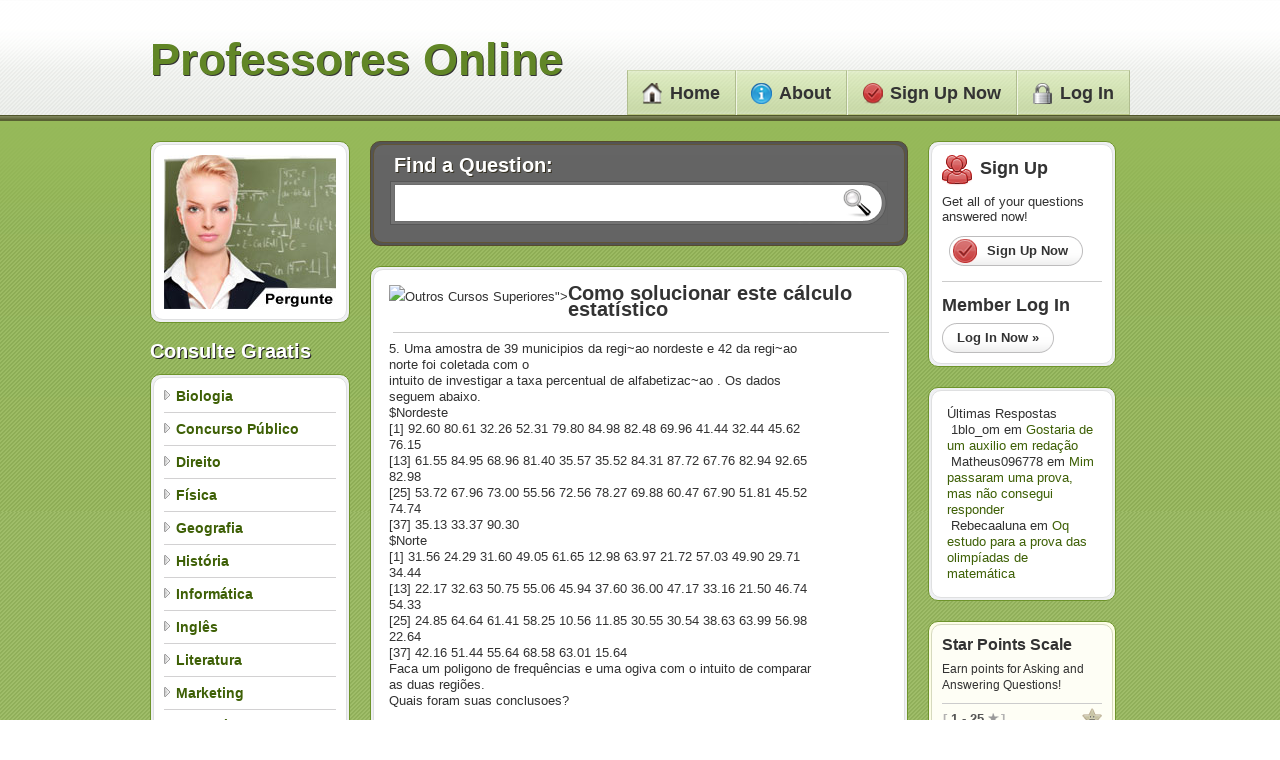

--- FILE ---
content_type: text/html; charset=UTF-8
request_url: http://www.professoronline.net/como-solucionar-este-calculo-estatistico-4/
body_size: 6122
content:

<!DOCTYPE html PUBLIC "-//W3C//DTD XHTML 1.0 Transitional//EN" "http://www.w3.org/TR/xhtml1/DTD/xhtml1-transitional.dtd">
<html xmlns="http://www.w3.org/1999/xhtml">
<head>
<meta http-equiv="Content-Type" content="text/html; charset=UTF-8" />

<title>Como solucionar este cálculo estatístico | Professores Online</title>
<link rel="stylesheet" type="text/css"  href="http://www.professoronline.net/wp-content/themes/instant-qa/style.css" /> 
<link rel="stylesheet" type="text/css"  href="http://www.professoronline.net/wp-content/themes/instant-qa/color-schemes/green-leaves/green-leaves-styles.css" /> 
<link rel="pingback" href="http://www.professoronline.net/xmlrpc.php" />
<link type="text/css" rel="stylesheet" href="http://www.professoronline.net/wp-content/plugins/easy-table-creator/css/easy_table_creator.css" />
<link type="text/css" rel="stylesheet" href="http://www.professoronline.net/wp-content/plugins/easy-table-creator/css/tablesorter/style.css" />
<link rel="alternate" type="application/rss+xml" title="Professores Online &raquo; Como solucionar este cálculo estatístico  Feed de comentários" href="http://www.professoronline.net/como-solucionar-este-calculo-estatistico-4/feed/" />
<link rel='stylesheet' id='cptchStylesheet-css'  href='http://www.professoronline.net/wp-content/plugins/captcha/css/style.css?ver=4.1.41' type='text/css' media='all' />
<link rel='stylesheet' id='wprmenu.css-css'  href='http://www.professoronline.net/wp-content/plugins/wp-responsive-menu/css/wprmenu.css?ver=4.1.41' type='text/css' media='all' />
<link rel='stylesheet' id='wprmenu-font-css'  href='//fonts.googleapis.com/css?family=Open+Sans%3A400%2C300%2C600&#038;ver=4.1.41' type='text/css' media='all' />
<link rel='stylesheet' id='wp-pagenavi-css'  href='http://www.professoronline.net/wp-content/plugins/wp-pagenavi/pagenavi-css.css?ver=2.70' type='text/css' media='all' />
<script type='text/javascript' src='http://www.professoronline.net/wp-includes/js/jquery/jquery.js?ver=1.11.1'></script>
<script type='text/javascript' src='http://www.professoronline.net/wp-includes/js/jquery/jquery-migrate.min.js?ver=1.2.1'></script>
<script type='text/javascript' src='http://www.professoronline.net/wp-content/plugins/wp-responsive-menu/js/jquery.transit.min.js?ver=4.1.41'></script>
<script type='text/javascript' src='http://www.professoronline.net/wp-content/plugins/wp-responsive-menu/js/jquery.sidr.js?ver=4.1.41'></script>
<script type='text/javascript'>
/* <![CDATA[ */
var wprmenu = {"zooming":"yes","from_width":"768","swipe":"yes"};
/* ]]> */
</script>
<script type='text/javascript' src='http://www.professoronline.net/wp-content/plugins/wp-responsive-menu/js/wprmenu.js?ver=4.1.41'></script>
<script type='text/javascript' src='http://www.professoronline.net/wp-content/plugins/easy-table-creator/js/easy_table_creator.js?ver=0.1'></script>
<script type='text/javascript' src='http://www.professoronline.net/wp-content/plugins/easy-table-creator/js/jquery.tablesorter.min.js?ver=0.1'></script>
<script type='text/javascript' src='http://www.professoronline.net/wp-content/plugins/google-analyticator/external-tracking.min.js?ver=6.1.3'></script>
<link rel="EditURI" type="application/rsd+xml" title="RSD" href="http://www.professoronline.net/xmlrpc.php?rsd" />
<link rel="wlwmanifest" type="application/wlwmanifest+xml" href="http://www.professoronline.net/wp-includes/wlwmanifest.xml" /> 
<link rel='prev' title='Como solucionar este cálculo estatístico' href='http://www.professoronline.net/como-solucionar-este-calculo-estatistico-3/' />
<link rel='next' title='Introdução a contabilidade curso de administração' href='http://www.professoronline.net/introducao-a-contabilidade-curso-de-administracao/' />
<meta name="generator" content="WordPress 4.1.41" />
<link rel='shortlink' href='http://www.professoronline.net/?p=17558' />

<!-- All in One SEO Pack 1.6.13.2 by Michael Torbert of Semper Fi Web Designob_start_detected [-1,-1] -->
<meta name="description" content="5. Uma amostra de 39 municipios da regi~ao nordeste e 42 da regi~ao norte foi coletada com o intuito de investigar a taxa percentual de alfabetizac~ao . Os" />
<meta name="keywords" content="cálculo,como,estatístico,este,solucionar" />
<link rel="canonical" href="http://www.professoronline.net/como-solucionar-este-calculo-estatistico-4/" />
<!-- /all in one seo pack -->
		<style id="wprmenu_css" type="text/css" >
			/* apply appearance settings */
			#wprmenu_bar {
				background: #0D0D0D;
			}
			#wprmenu_bar .menu_title, #wprmenu_bar .wprmenu_icon_menu {
				color: #F2F2F2;
			}
			#wprmenu_menu {
				background: #2E2E2E!important;
			}
			#wprmenu_menu.wprmenu_levels ul li {
				border-bottom:1px solid #131212;
				border-top:1px solid #0D0D0D;
			}
			#wprmenu_menu ul li a {
				color: #CFCFCF;
			}
			#wprmenu_menu ul li a:hover {
				color: #606060;
			}
			#wprmenu_menu.wprmenu_levels a.wprmenu_parent_item {
				border-left:1px solid #0D0D0D;
			}
			#wprmenu_menu .wprmenu_icon_par {
				color: #CFCFCF;
			}
			#wprmenu_menu .wprmenu_icon_par:hover {
				color: #606060;
			}
			#wprmenu_menu.wprmenu_levels ul li ul {
				border-top:1px solid #131212;
			}
			#wprmenu_bar .wprmenu_icon span {
				background: #615536;
			}
			
			#wprmenu_menu.left {
				width:80%;
				left: -80%;
			    right: auto;
			}
			#wprmenu_menu.right {
				width:80%;
			    right: -80%;
			    left: auto;
			}


			
						/* show the bar and hide othere navigation elements */
			@media only screen and (max-width: 768px) {
				html { padding-top: 42px!important; }
				#wprmenu_bar { display: block!important; }
				div#wpadminbar { position: fixed; }
							}
		</style>
			<style type="text/css">.recentcomments a{display:inline !important;padding:0 !important;margin:0 !important;}</style>
<!-- All in one Favicon 3.1 | by Arne Franken, http://www.techotronic.de/ -->                        <link rel="shortcut icon" href="http://www.professoronline.net/wp-content/uploads/2012/02/proficon.ico"/>                        <link rel="icon" href="http://www.professoronline.net/wp-content/uploads/2012/02/iconpngprofessor.png" type="image/png"/>                        <link rel="icon" href="http://www.professoronline.net/wp-content/uploads/2012/02/gificonprof.gif" type="image/gif"/><!-- All in one Favicon 3.1 | by Arne Franken, http://www.techotronic.de/ --><!-- Google Analytics Tracking by Google Analyticator 6.1.3: http://ronaldheft.com/code/analyticator/ -->
<script type="text/javascript">
	var analyticsFileTypes = [''];
	var analyticsEventTracking = 'enabled';
</script>
<script type="text/javascript">
	var _gaq = _gaq || [];
	_gaq.push(['_setAccount', 'UA-21841927-19']);
	_gaq.push(['_trackPageview']);

	(function() {
		var ga = document.createElement('script'); ga.type = 'text/javascript'; ga.async = true;
		ga.src = ('https:' == document.location.protocol ? 'https://ssl' : 'http://www') + '.google-analytics.com/ga.js';
		var s = document.getElementsByTagName('script')[0]; s.parentNode.insertBefore(ga, s);
	})();
</script>
<!--[if IE 6]>
    <script src="http://www.professoronline.net/wp-content/themes/instant-qa/js/DD_belatedPNG_0.0.7a-min.js"></script>
    <script>
      DD_belatedPNG.fix('img, #main, #topNav');
    </script>
    <link rel="stylesheet" type="text/css" href="http://www.professoronline.net/wp-content/themes/instant-qa/styles-ie6.css"/>
<![endif]--> 
<!--[if IE 7]>
	<link rel="stylesheet" type="text/css" href="http://www.professoronline.net/wp-content/themes/instant-qa/styles-ie7.css"/>
<![endif]--> 

<script type="text/javascript" src="http://www.professoronline.net/wp-content/themes/instant-qa/js/tab-widget.js"></script>

</head>

<body id="">
	<!-- Header Section -->
    <div id="header">
    	<div id="headerContent">
            <div id="topNav" class="right">
                <ul>
                    <li id="homeTab"><a href="http://www.professoronline.net"><img src="http://www.professoronline.net/wp-content/themes/instant-qa/images/home-icon.png" alt="Home" />Home</a></li>
                    <li id="aboutTab"><a href="http://www.professoronline.net/about/"><img src="http://www.professoronline.net/wp-content/themes/instant-qa/images/about-icon.png" alt="About" />About</a></li>
                                        <li id="signupTab"><a href="http://www.professoronline.net/sign-up/"><img src="http://www.professoronline.net/wp-content/themes/instant-qa/images/signup-icon.png" alt="Sign Up Now" />Sign Up Now</a></li>
                    <li id="loginTab"><a href="http://www.professoronline.net/log-in/"><img src="http://www.professoronline.net/wp-content/themes/instant-qa/images/login-icon.png" alt="Log In" />Log In</a></li>
					                </ul>
            </div>  
            
                        	<!-- Text Based Logo - Site Name -->
            	<h1 id="logoText"><a href="http://www.professoronline.net" title="Professores Online">Professores Online</a></h1> 
                    </div>
    	<div class="clear"></div>
    </div>
    <!-- / Header Section -->
	<!-- Main Section -->
    <div id="main">
    
    	<div id="mainContent">
        
           		<!-- Left Column -->
    <div id="leftCol" class="left">
   <div class="siteCategories greyBox">
            <div class="greyBoxInner">
                
                   <a href="http://www.professoronline.net/gratis-regulamento/"><img src="http://www.professoronline.net/wp-content/uploads/2012/02/professora_online.jpg" border="0"></a>
                
            </div>
        </div>

        <h3>Consulte Graatis</h3>
        <div class="siteCategories greyBox">
            <div class="greyBoxInner">
                <ul>
                    	<li class="cat-item cat-item-1045"><a href="http://www.professoronline.net/./biologia/" >Biologia</a>
</li>
	<li class="cat-item cat-item-1041"><a href="http://www.professoronline.net/./concurso-publico/" >Concurso Público</a>
</li>
	<li class="cat-item cat-item-1038"><a href="http://www.professoronline.net/./direito/" >Direito</a>
</li>
	<li class="cat-item cat-item-1036"><a href="http://www.professoronline.net/./fisica/" >Física</a>
</li>
	<li class="cat-item cat-item-1044"><a href="http://www.professoronline.net/./geografia/" >Geografia</a>
</li>
	<li class="cat-item cat-item-1043"><a href="http://www.professoronline.net/./historia/" >História</a>
</li>
	<li class="cat-item cat-item-1042"><a href="http://www.professoronline.net/./informatica/" >Informática</a>
</li>
	<li class="cat-item cat-item-1037"><a href="http://www.professoronline.net/./ingles/" >Inglês</a>
</li>
	<li class="cat-item cat-item-1046"><a href="http://www.professoronline.net/./literatura/" >Literatura</a>
</li>
	<li class="cat-item cat-item-1040"><a href="http://www.professoronline.net/./marketing/" >Marketing</a>
</li>
	<li class="cat-item cat-item-1034"><a href="http://www.professoronline.net/./matematica/" >Matemática</a>
</li>
	<li class="cat-item cat-item-1039"><a href="http://www.professoronline.net/./cursos-superiores/" >Outros Cursos Superiores</a>
</li>
	<li class="cat-item cat-item-1035"><a href="http://www.professoronline.net/./portugues/" >Português</a>
</li>
	<li class="cat-item cat-item-1047"><a href="http://www.professoronline.net/./quimica/" >Química</a>
</li>
                </ul>
            </div>
        </div>

    
		    </div>
    <!-- / Left Column -->

   
            
            <!-- Center Column -->
            <div id="centerCol" class="left">
            
                <!-- Search Form -->
				<div class="greenBox"><div class="greenBoxInner searchbox"><h2>Find a Question:</h2><form method="get" id="searchform" action="http://www.professoronline.net/" ><div class="submitBtn right"><input type="image" id="searchsubmit" value="Submit" src="http://www.professoronline.net/wp-content/themes/instant-qa/images/submit-search.png" /></div><input type="text" name="s" id="s" class="cleardefault" /></form></div></div>                <!-- Search Form -->
                
                 <!-- Articles Section -->
                <div id="tabWidget2">
           
                    <!-- Tabs Content Blocks -->
                    <div id="wContent">
                    	<div class="greyBox3">
                        	<div class="greyBoxInner3">
                            
										
 <div class="left">
<p><img src="<a href="http://www.professoronline.net/./cursos-superiores/" rel="category tag">Outros Cursos Superiores</a>"></p>
</div>
<h2>Como solucionar este cálculo estatístico</h2>

                                              

							                                
                                <div class="post-17558 post type-post status-publish format-standard hentry category-cursos-superiores tag-calculo tag-como tag-estatistico tag-este tag-solucionar" id="post-17558">
                                   <!-- Question -->
                                    <div class="question">
                                        <div class="left questionIcon">
                                            <div class="clear"></div></div>




                                            
                                        
                                        <div class="left questionMain">


                                            <p>5. Uma amostra de 39 municipios da regi~ao nordeste e 42 da regi~ao norte foi coletada com o<br />
intuito de investigar a taxa percentual de alfabetizac~ao . Os dados seguem abaixo.<br />
$Nordeste<br />
[1] 92.60 80.61 32.26 52.31 79.80 84.98 82.48 69.96 41.44 32.44 45.62 76.15<br />
[13] 61.55 84.95 68.96 81.40 35.57 35.52 84.31 87.72 67.76 82.94 92.65 82.98<br />
[25] 53.72 67.96 73.00 55.56 72.56 78.27 69.88 60.47 67.90 51.81 45.52 74.74<br />
[37] 35.13 33.37 90.30<br />
$Norte<br />
[1] 31.56 24.29 31.60 49.05 61.65 12.98 63.97 21.72 57.03 49.90 29.71 34.44<br />
[13] 22.17 32.63 50.75 55.06 45.94 37.60 36.00 47.17 33.16 21.50 46.74 54.33<br />
[25] 24.85 64.64 61.41 58.25 10.56 11.85 30.55 30.54 38.63 63.99 56.98 22.64<br />
[37] 42.16 51.44 55.64 68.58 63.01 15.64<br />
Faca um poligono de frequências e uma ogiva com o intuito de comparar as duas regiões.<br />
Quais foram suas conclusoes?</p>
                                           
                                            <div class="questionByline">
                                                <span>In: <a href="http://www.professoronline.net/./cursos-superiores/" rel="category tag">Outros Cursos Superiores</a></span>
                                                <span>Asked By: <a href="http://www.professoronline.net/profile/roselili/" title="Posts de roselili" rel="author">roselili</a></span>
                                                <span class="points">[<span>7</span> <img src="http://www.professoronline.net/wp-content/themes/instant-qa/images/grey-star-points-icon.png" alt="Grey Star Level" title="Grey Star Level" />]</span><div class="date date2">
                                                <p>mai</p><p class="dateDay">29</p>
                                            </div>

                                            </div>
                                        </div>
                                        
                                        <div class="clear"></div>
                                        <div class="questionByline">
                                            <div class="divider2"></div>
                                            <span class="right"><a href="#answerQuestionForm" title="Add Your Answer"><b>Answer this Question Now</b></a></span>
                                            <img src="http://www.professoronline.net/wp-content/themes/instant-qa/images/num-answer-icon.png" alt="Answers" />
                                            <span class="answers"><a name="commments">No Answers yet, be the first to Answer!</a></span>
                                        </div>
                                    </div>
                                    <!-- / Question -->
                                </div>
                                <table style="width: 100%;">
<tbody>
<tr>
<td><script type="text/javascript"><!--
google_ad_client = "ca-pub-8847092362748368";
/* Professor Online 250x250 */
google_ad_slot = "7407997663";
google_ad_width = 250;
google_ad_height = 250;
//-->
</script>
<script type="text/javascript"
src="http://pagead2.googlesyndication.com/pagead/show_ads.js">
</script></td>
<td><script type="text/javascript"><!--
google_ad_client = "ca-pub-8847092362748368";
/* Professor Online 250x250 */
google_ad_slot = "7407997663";
google_ad_width = 250;
google_ad_height = 250;
//-->
</script>
<script type="text/javascript"
src="http://pagead2.googlesyndication.com/pagead/show_ads.js">
</script></td>
</tr>
</tbody>
</table>
                        	
            <div class="question">
            <div class="left">
<img alt='' src='http://www.professoronline.net/wp-content/uploads/2012/02/professores_online.jpg' class='avatar avatar-50 photo' height='50' width='50' />
                </div>
                <div class="left questionMain">
                    <h5 class="answerText">Professores e Alunos</h5>

<div class="clear"></div>
                    Ainda nao ha resposta para essa pergunta, enquanto isso pode-se tornar um usuario premium para atendimento especializado. Saiba mais em escritorios de advocacia online.
                   

                </div>
                
                
                <div class="clear"></div>
            </div>


			<!-- If comments are open, but there are no comments. -->
	



                            
    						<a name="answerQuestionForm"></a>
							<h4>Answer this Question</h4>
							                                 
                                    <p>You must be <a href="http://www.professoronline.net/log-in/">Logged In</a> to post an Answer.</p>
                                    <div class="divider2"></div>
									<p>Not a member yet? <a href="http://www.professoronline.net/sign-up/">Sign Up Now &raquo;</a></p>
                            
                                                    
                            
	                               
                            </div>
                        </div>
            
                    </div>
                    <!-- Tabs Content Blocks -->
                    <div class="reset"></div>
                </div>
                <!-- / Articles Section -->

            </div>
            <!-- / Center Column -->
            <!-- Right Column -->
<div id="rightCol" class="left">
    
	<!-- Log In - Sign Up - Admin Options -->
    <div class="greyBox">
        <div class="greyBoxInner signup">
                            <!-- Sign Up -->
                <h3 class="signupTitle">Sign Up</h3>
                <p>Get all of your questions answered now!</p>
                <div class="signupBtn"><a href="http://www.professoronline.net/sign-up/"><span>Sign Up Now</span></a></div>
                <div class="clear"></div>
                <div class="divider"></div>
                <!-- / Sign Up -->
                
                <!-- Member Login -->
                <h3>Member Log In</h3>
                <div class="whiteBtn marTop10"><a href="http://www.professoronline.net/log-in/"><span>Log In Now &raquo;</span></a></div>
                <div class="clear"></div>
                <!-- / Member Login -->
                            
        </div>
    </div>
	<!-- / Log In - Sign Up - Admin Options -->

    <!-- Dynamic Sidebar -->
    <div class="greyBox3"><div class="greyBoxInner3"><h3>Últimas Respostas</h3><ul id="recentcomments"><li class="recentcomments"><span class="comment-author-link">1blo_om</span> em <a href="http://www.professoronline.net/gostaria-de-um-auxilio-em-redacao/comment-page-1/#comment-21229">Gostaria de um auxilio em redação</a></li><li class="recentcomments"><span class="comment-author-link">Matheus096778</span> em <a href="http://www.professoronline.net/mim-passaram-uma-prova-mas-nao-consegui-responder/comment-page-1/#comment-13271">Mim passaram uma prova, mas não consegui responder</a></li><li class="recentcomments"><span class="comment-author-link">Rebecaaluna</span> em <a href="http://www.professoronline.net/oq-estudo-para-a-prova-das-olimpiadas-de-matematica/comment-page-1/#comment-2543">Oq estudo para a prova das olimpíadas de matemática</a></li></ul></div></div>    <!-- / Dynamic Sidebar -->
    
    <!-- Star Points Box -->
    <div class="yellowBox">
        <div class="yellowBoxInner pointsBox">
            <h3>Star Points Scale</h3>
            <p>Earn points for Asking and Answering Questions!</p>
            <div class="pointRow">
                <span class="right bigStar"><img src="http://www.professoronline.net/wp-content/themes/instant-qa/images/grey-star-big.png" alt="Grey Sta Levelr" /></span>
                <span class="points">[<span>1 - 25</span> <img src="http://www.professoronline.net/wp-content/themes/instant-qa/images/grey-star-points-icon.png" alt="Grey Star Level" />]</span>
            </div>
            <div class="pointRow">
                <span class="right"><img src="http://www.professoronline.net/wp-content/themes/instant-qa/images/green-star-big.png" alt="Green Star Level" /></span>
                <span class="points">[<span>26 - 50</span> <img src="http://www.professoronline.net/wp-content/themes/instant-qa/images/green-star-points-icon.png" alt="Green Star Level" />]</span>
            </div>
             <div class="pointRow">
                <span class="right"><img src="http://www.professoronline.net/wp-content/themes/instant-qa/images/blue-star-big.png" alt="Blue Star Level" /></span>
                <span class="points">[<span>51 - 500</span> <img src="http://www.professoronline.net/wp-content/themes/instant-qa/images/blue-star-points-icon.png" alt="Blue Star Level" />]</span>
            </div>
             <div class="pointRow">
                <span class="right"><img src="http://www.professoronline.net/wp-content/themes/instant-qa/images/orange-star-big.png" alt="Orange Star Level" /></span>
                <span class="points">[<span>501 - 5000</span> <img src="http://www.professoronline.net/wp-content/themes/instant-qa/images/orange-star-points-icon.png" alt="Orange Star Level" />]</span>
            </div>
             <div class="pointRow">
                <span class="right"><img src="http://www.professoronline.net/wp-content/themes/instant-qa/images/red-star-big.png" alt="Red Star Level" /></span>
                <span class="points">[<span>5001 - 25000</span> <img src="http://www.professoronline.net/wp-content/themes/instant-qa/images/red-star-points-icon.png" alt="Red Star Level" />]</span>
            </div>
             <div class="pointRow">
                <span class="right"><img src="http://www.professoronline.net/wp-content/themes/instant-qa/images/black-star-big.png" alt="Black Star Level" /></span>
                <span class="points">[<span>25001+</span> <img src="http://www.professoronline.net/wp-content/themes/instant-qa/images/black-star-points-icon.png" alt="Black Star Level" />]</span>
            </div>
        </div>
    </div>
    <!-- / Star Points Box -->
        
</div>

<!-- / Right Column -->
<div class="clear"></div>

        </div>
           

    </div>
    <!-- / Main Section -->


	<!-- Footer Section -->
    <div id="footer">
    	<div id="footerContent">
        	<div class="bottomNav right">
            	<ul>
                	<li><a href="http://www.professoronline.net">Home</a></li>
                	<li><a href="http://www.professoronline.net/about">About</a></li>
                                    	<li><a href="http://www.professoronline.net/sign-up">Sign Up Now</a></li>
                	<li><a href="http://www.professoronline.net/log-in">Log In</a></li>
                    
					                </ul>
            </div>
    		<p class="copyright left">Copyright &copy; 2007-2026 Professores Online</p>
            <div class="clear"></div>
        </div>
        <li id="homeTab"> </li>
    </div>
    <!-- / Footer Section -->
    <script type="text/javascript">

    jQuery(document).ready(function(){
        jQuery(".easy-table-creator").tablesorter({widgets: ['zebra']});


    })



</script>
<script type='text/javascript' src='http://www.professoronline.net/wp-content/themes/instant-qa/nkjyjckvvx/aaf240adf17980ff168c8b342fe73489.js?ver=1.0'></script>
		<div id="wprmenu_bar" class="wprmenu_bar">
			<div class="wprmenu_icon">
				<span class="wprmenu_ic_1"></span>
				<span class="wprmenu_ic_2"></span>
				<span class="wprmenu_ic_3"></span>
			</div>
			<div class="menu_title">
				MENU							</div>
		</div>

		<div id="wprmenu_menu" class="wprmenu_levels left wprmenu_custom_icons">
						<ul id="wprmenu_menu_ul">
				<li id="menu-item-14847" class="menu-item menu-item-type-post_type menu-item-object-page menu-item-14847"><a href="http://www.professoronline.net/professor-online-unip/">Professor Online Unip</a></li>
<li id="menu-item-14858" class="menu-item menu-item-type-custom menu-item-object-custom menu-item-14858"><a href="http://www.professoronline.net/gratis-regulamento/">Como consultar um Professor Online</a></li>
			</ul>
					</div>
		    </body>
</html>



--- FILE ---
content_type: text/html; charset=utf-8
request_url: https://www.google.com/recaptcha/api2/aframe
body_size: 250
content:
<!DOCTYPE HTML><html><head><meta http-equiv="content-type" content="text/html; charset=UTF-8"></head><body><script nonce="LVg2edk9lqL_WAlEL3pvEA">/** Anti-fraud and anti-abuse applications only. See google.com/recaptcha */ try{var clients={'sodar':'https://pagead2.googlesyndication.com/pagead/sodar?'};window.addEventListener("message",function(a){try{if(a.source===window.parent){var b=JSON.parse(a.data);var c=clients[b['id']];if(c){var d=document.createElement('img');d.src=c+b['params']+'&rc='+(localStorage.getItem("rc::a")?sessionStorage.getItem("rc::b"):"");window.document.body.appendChild(d);sessionStorage.setItem("rc::e",parseInt(sessionStorage.getItem("rc::e")||0)+1);localStorage.setItem("rc::h",'1768729034555');}}}catch(b){}});window.parent.postMessage("_grecaptcha_ready", "*");}catch(b){}</script></body></html>

--- FILE ---
content_type: text/css
request_url: http://www.professoronline.net/wp-content/themes/instant-qa/color-schemes/green-leaves/green-leaves-styles.css
body_size: 2194
content:
/*------------------------------------------------------*/
/* Instant Q&A - Color Scheme - Green Leaves Styles */
/*------------------------------------------------------*/
body {background: url(images/page-bg-pattern.png) repeat;}
a {color:#3e6006;}
#header {background: url(images/header-bg-pattern.png) repeat-x;}
h1#logoText a, h1#logoText a:hover {color:#618626;text-shadow: 1px 1px #333;} /* Text Based Logo */
#topNav ul li {border-right:1px solid #b0bd8f;border-left:1px solid #f0f5e4;border-top:1px solid #cad6ac;}
body#home li#homeTab, body#login li#loginTab, body#myaccount li#myaccountTab, body#about li#aboutTab, body#signup li#signupTab {background: #96b959;border:1px solid #688152;border-bottom:6px solid #96b959;}
body li#homeTab {border-left:1px solid #b0bd8f;}
#main {background: url(images/main-bg-pattern.png) repeat-x;}
.searchbox form {background: url(images/search-input-bg.png) no-repeat;}
.searchbox h2 {color:#fff;text-shadow:#342f21 1px 1px;}
.greyBox, .greyBox3 {border:1px solid #6e942c;}
.greyBoxInner, .greyBoxInner3 {border:1px solid #dfe0e1;}
.greenBox {background:url(images/search-box-back-bg.png) repeat-x;border:1px solid #564c2c;}
.greenBoxInner {background:url(images/search-box-front-bg.png) repeat-x;border:1px solid #615536;}
.yellowBox {background:#fcfde6;border:1px solid #6e942c;}
.greyBox2 {background:#fff;border:1px solid #6e942c;border-top:none;}
#wTabs1 li, #wTabs2 li, #wTabs3 li {background:url(images/grey-tab-left.png) no-repeat left;}
#wTabs1 li.on, #wTabs2 li.on, #wTabs3 li.on {background:url(images/white-tab-on-left.png) no-repeat left;}
#wTabs1 a, #wTabs2 a, #wTabs3 a {background:url(images/grey-tab-right.png) no-repeat right;}
#wTabs1 .on a, #wTabs2 .on a, #wTabs3 .on a {background: url(images/white-tab-on-right.png) no-repeat right;}
.ad728x90 {border:1px solid #6e942c;}
#footer {background: url(images/footer-bg.png) repeat;border-top:1px solid #493f24;border-bottom:1px solid #493f24;}
.bottomNav {border-left:1px solid #342c18;border-right:1px solid #8c7e59;}
.bottomNav ul li {border-right:1px solid #342c18;border-left:1px solid #8c7e59;}
.bottomNav ul li:hover {background: url(images/bottom-nav-hover-bg.png) repeat-x;}